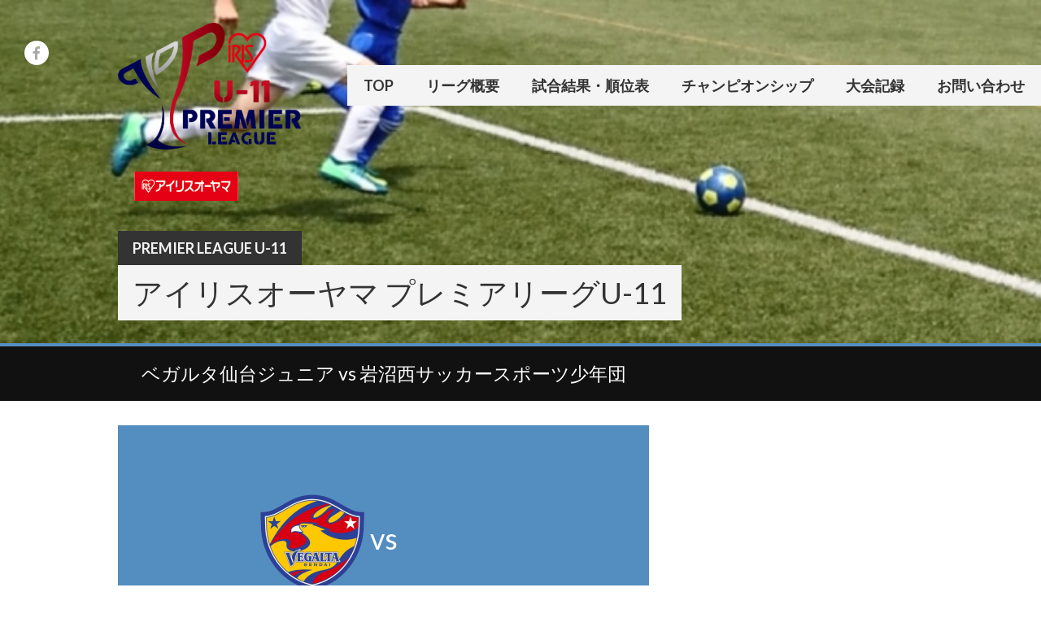

--- FILE ---
content_type: text/html; charset=UTF-8
request_url: https://pl11.jp/archives/event/%E3%83%99%E3%82%AC%E3%83%AB%E3%82%BF%E4%BB%99%E5%8F%B0%E3%82%B8%E3%83%A5%E3%83%8B%E3%82%A2-vs-%E5%B2%A9%E6%B2%BC%E8%A5%BF%E3%82%B5%E3%83%83%E3%82%AB%E3%83%BC%E3%82%B9%E3%83%9D%E3%83%BC%E3%83%84
body_size: 14038
content:
<!DOCTYPE html>
<html lang="ja">
<head>
<meta charset="UTF-8">
<meta name="viewport" content="width=device-width, initial-scale=1">
<link rel="profile" href="http://gmpg.org/xfn/11">
<link rel="pingback" href="https://pl11.jp/xmlrpc.php">
<title>ベガルタ仙台ジュニア vs 岩沼西サッカースポーツ少年団 &#8211; Premier League U-11</title>
<meta name='robots' content='max-image-preview:large' />
	<style>img:is([sizes="auto" i], [sizes^="auto," i]) { contain-intrinsic-size: 3000px 1500px }</style>
	<script type="text/javascript">function rgmkInitGoogleMaps(){window.rgmkGoogleMapsCallback=true;try{jQuery(document).trigger("rgmkGoogleMapsLoad")}catch(err){}}</script><link rel='dns-prefetch' href='//stats.wp.com' />
<link rel='dns-prefetch' href='//fonts.googleapis.com' />
<link rel='dns-prefetch' href='//cdnjs.cloudflare.com' />
<link rel='preconnect' href='//i0.wp.com' />
<link rel='preconnect' href='//c0.wp.com' />
<link rel="alternate" type="application/rss+xml" title="Premier League U-11 &raquo; フィード" href="https://pl11.jp/feed" />
<link rel="alternate" type="application/rss+xml" title="Premier League U-11 &raquo; コメントフィード" href="https://pl11.jp/comments/feed" />
<script type="text/javascript">
/* <![CDATA[ */
window._wpemojiSettings = {"baseUrl":"https:\/\/s.w.org\/images\/core\/emoji\/16.0.1\/72x72\/","ext":".png","svgUrl":"https:\/\/s.w.org\/images\/core\/emoji\/16.0.1\/svg\/","svgExt":".svg","source":{"concatemoji":"https:\/\/pl11.jp\/wp-includes\/js\/wp-emoji-release.min.js?ver=6.8.3"}};
/*! This file is auto-generated */
!function(s,n){var o,i,e;function c(e){try{var t={supportTests:e,timestamp:(new Date).valueOf()};sessionStorage.setItem(o,JSON.stringify(t))}catch(e){}}function p(e,t,n){e.clearRect(0,0,e.canvas.width,e.canvas.height),e.fillText(t,0,0);var t=new Uint32Array(e.getImageData(0,0,e.canvas.width,e.canvas.height).data),a=(e.clearRect(0,0,e.canvas.width,e.canvas.height),e.fillText(n,0,0),new Uint32Array(e.getImageData(0,0,e.canvas.width,e.canvas.height).data));return t.every(function(e,t){return e===a[t]})}function u(e,t){e.clearRect(0,0,e.canvas.width,e.canvas.height),e.fillText(t,0,0);for(var n=e.getImageData(16,16,1,1),a=0;a<n.data.length;a++)if(0!==n.data[a])return!1;return!0}function f(e,t,n,a){switch(t){case"flag":return n(e,"\ud83c\udff3\ufe0f\u200d\u26a7\ufe0f","\ud83c\udff3\ufe0f\u200b\u26a7\ufe0f")?!1:!n(e,"\ud83c\udde8\ud83c\uddf6","\ud83c\udde8\u200b\ud83c\uddf6")&&!n(e,"\ud83c\udff4\udb40\udc67\udb40\udc62\udb40\udc65\udb40\udc6e\udb40\udc67\udb40\udc7f","\ud83c\udff4\u200b\udb40\udc67\u200b\udb40\udc62\u200b\udb40\udc65\u200b\udb40\udc6e\u200b\udb40\udc67\u200b\udb40\udc7f");case"emoji":return!a(e,"\ud83e\udedf")}return!1}function g(e,t,n,a){var r="undefined"!=typeof WorkerGlobalScope&&self instanceof WorkerGlobalScope?new OffscreenCanvas(300,150):s.createElement("canvas"),o=r.getContext("2d",{willReadFrequently:!0}),i=(o.textBaseline="top",o.font="600 32px Arial",{});return e.forEach(function(e){i[e]=t(o,e,n,a)}),i}function t(e){var t=s.createElement("script");t.src=e,t.defer=!0,s.head.appendChild(t)}"undefined"!=typeof Promise&&(o="wpEmojiSettingsSupports",i=["flag","emoji"],n.supports={everything:!0,everythingExceptFlag:!0},e=new Promise(function(e){s.addEventListener("DOMContentLoaded",e,{once:!0})}),new Promise(function(t){var n=function(){try{var e=JSON.parse(sessionStorage.getItem(o));if("object"==typeof e&&"number"==typeof e.timestamp&&(new Date).valueOf()<e.timestamp+604800&&"object"==typeof e.supportTests)return e.supportTests}catch(e){}return null}();if(!n){if("undefined"!=typeof Worker&&"undefined"!=typeof OffscreenCanvas&&"undefined"!=typeof URL&&URL.createObjectURL&&"undefined"!=typeof Blob)try{var e="postMessage("+g.toString()+"("+[JSON.stringify(i),f.toString(),p.toString(),u.toString()].join(",")+"));",a=new Blob([e],{type:"text/javascript"}),r=new Worker(URL.createObjectURL(a),{name:"wpTestEmojiSupports"});return void(r.onmessage=function(e){c(n=e.data),r.terminate(),t(n)})}catch(e){}c(n=g(i,f,p,u))}t(n)}).then(function(e){for(var t in e)n.supports[t]=e[t],n.supports.everything=n.supports.everything&&n.supports[t],"flag"!==t&&(n.supports.everythingExceptFlag=n.supports.everythingExceptFlag&&n.supports[t]);n.supports.everythingExceptFlag=n.supports.everythingExceptFlag&&!n.supports.flag,n.DOMReady=!1,n.readyCallback=function(){n.DOMReady=!0}}).then(function(){return e}).then(function(){var e;n.supports.everything||(n.readyCallback(),(e=n.source||{}).concatemoji?t(e.concatemoji):e.wpemoji&&e.twemoji&&(t(e.twemoji),t(e.wpemoji)))}))}((window,document),window._wpemojiSettings);
/* ]]> */
</script>
<style id='wp-emoji-styles-inline-css' type='text/css'>

	img.wp-smiley, img.emoji {
		display: inline !important;
		border: none !important;
		box-shadow: none !important;
		height: 1em !important;
		width: 1em !important;
		margin: 0 0.07em !important;
		vertical-align: -0.1em !important;
		background: none !important;
		padding: 0 !important;
	}
</style>
<link rel='stylesheet' id='wp-block-library-css' href='https://c0.wp.com/c/6.8.3/wp-includes/css/dist/block-library/style.min.css' type='text/css' media='all' />
<style id='classic-theme-styles-inline-css' type='text/css'>
/*! This file is auto-generated */
.wp-block-button__link{color:#fff;background-color:#32373c;border-radius:9999px;box-shadow:none;text-decoration:none;padding:calc(.667em + 2px) calc(1.333em + 2px);font-size:1.125em}.wp-block-file__button{background:#32373c;color:#fff;text-decoration:none}
</style>
<link rel='stylesheet' id='beginner-blogger-premium-tab-style-css' href='https://pl11.jp/wp-content/plugins/Tab_Block_Premium/tab-block/build/style-index.css?ver=1.8.3' type='text/css' media='all' />
<style id='beginner-blogger-premium-tab-content-style-inline-css' type='text/css'>
.tab-content{display:none}

</style>
<link rel='stylesheet' id='mediaelement-css' href='https://c0.wp.com/c/6.8.3/wp-includes/js/mediaelement/mediaelementplayer-legacy.min.css' type='text/css' media='all' />
<link rel='stylesheet' id='wp-mediaelement-css' href='https://c0.wp.com/c/6.8.3/wp-includes/js/mediaelement/wp-mediaelement.min.css' type='text/css' media='all' />
<style id='jetpack-sharing-buttons-style-inline-css' type='text/css'>
.jetpack-sharing-buttons__services-list{display:flex;flex-direction:row;flex-wrap:wrap;gap:0;list-style-type:none;margin:5px;padding:0}.jetpack-sharing-buttons__services-list.has-small-icon-size{font-size:12px}.jetpack-sharing-buttons__services-list.has-normal-icon-size{font-size:16px}.jetpack-sharing-buttons__services-list.has-large-icon-size{font-size:24px}.jetpack-sharing-buttons__services-list.has-huge-icon-size{font-size:36px}@media print{.jetpack-sharing-buttons__services-list{display:none!important}}.editor-styles-wrapper .wp-block-jetpack-sharing-buttons{gap:0;padding-inline-start:0}ul.jetpack-sharing-buttons__services-list.has-background{padding:1.25em 2.375em}
</style>
<style id='global-styles-inline-css' type='text/css'>
:root{--wp--preset--aspect-ratio--square: 1;--wp--preset--aspect-ratio--4-3: 4/3;--wp--preset--aspect-ratio--3-4: 3/4;--wp--preset--aspect-ratio--3-2: 3/2;--wp--preset--aspect-ratio--2-3: 2/3;--wp--preset--aspect-ratio--16-9: 16/9;--wp--preset--aspect-ratio--9-16: 9/16;--wp--preset--color--black: #000000;--wp--preset--color--cyan-bluish-gray: #abb8c3;--wp--preset--color--white: #ffffff;--wp--preset--color--pale-pink: #f78da7;--wp--preset--color--vivid-red: #cf2e2e;--wp--preset--color--luminous-vivid-orange: #ff6900;--wp--preset--color--luminous-vivid-amber: #fcb900;--wp--preset--color--light-green-cyan: #7bdcb5;--wp--preset--color--vivid-green-cyan: #00d084;--wp--preset--color--pale-cyan-blue: #8ed1fc;--wp--preset--color--vivid-cyan-blue: #0693e3;--wp--preset--color--vivid-purple: #9b51e0;--wp--preset--gradient--vivid-cyan-blue-to-vivid-purple: linear-gradient(135deg,rgba(6,147,227,1) 0%,rgb(155,81,224) 100%);--wp--preset--gradient--light-green-cyan-to-vivid-green-cyan: linear-gradient(135deg,rgb(122,220,180) 0%,rgb(0,208,130) 100%);--wp--preset--gradient--luminous-vivid-amber-to-luminous-vivid-orange: linear-gradient(135deg,rgba(252,185,0,1) 0%,rgba(255,105,0,1) 100%);--wp--preset--gradient--luminous-vivid-orange-to-vivid-red: linear-gradient(135deg,rgba(255,105,0,1) 0%,rgb(207,46,46) 100%);--wp--preset--gradient--very-light-gray-to-cyan-bluish-gray: linear-gradient(135deg,rgb(238,238,238) 0%,rgb(169,184,195) 100%);--wp--preset--gradient--cool-to-warm-spectrum: linear-gradient(135deg,rgb(74,234,220) 0%,rgb(151,120,209) 20%,rgb(207,42,186) 40%,rgb(238,44,130) 60%,rgb(251,105,98) 80%,rgb(254,248,76) 100%);--wp--preset--gradient--blush-light-purple: linear-gradient(135deg,rgb(255,206,236) 0%,rgb(152,150,240) 100%);--wp--preset--gradient--blush-bordeaux: linear-gradient(135deg,rgb(254,205,165) 0%,rgb(254,45,45) 50%,rgb(107,0,62) 100%);--wp--preset--gradient--luminous-dusk: linear-gradient(135deg,rgb(255,203,112) 0%,rgb(199,81,192) 50%,rgb(65,88,208) 100%);--wp--preset--gradient--pale-ocean: linear-gradient(135deg,rgb(255,245,203) 0%,rgb(182,227,212) 50%,rgb(51,167,181) 100%);--wp--preset--gradient--electric-grass: linear-gradient(135deg,rgb(202,248,128) 0%,rgb(113,206,126) 100%);--wp--preset--gradient--midnight: linear-gradient(135deg,rgb(2,3,129) 0%,rgb(40,116,252) 100%);--wp--preset--font-size--small: 13px;--wp--preset--font-size--medium: 20px;--wp--preset--font-size--large: 36px;--wp--preset--font-size--x-large: 42px;--wp--preset--spacing--20: 0.44rem;--wp--preset--spacing--30: 0.67rem;--wp--preset--spacing--40: 1rem;--wp--preset--spacing--50: 1.5rem;--wp--preset--spacing--60: 2.25rem;--wp--preset--spacing--70: 3.38rem;--wp--preset--spacing--80: 5.06rem;--wp--preset--shadow--natural: 6px 6px 9px rgba(0, 0, 0, 0.2);--wp--preset--shadow--deep: 12px 12px 50px rgba(0, 0, 0, 0.4);--wp--preset--shadow--sharp: 6px 6px 0px rgba(0, 0, 0, 0.2);--wp--preset--shadow--outlined: 6px 6px 0px -3px rgba(255, 255, 255, 1), 6px 6px rgba(0, 0, 0, 1);--wp--preset--shadow--crisp: 6px 6px 0px rgba(0, 0, 0, 1);}:where(.is-layout-flex){gap: 0.5em;}:where(.is-layout-grid){gap: 0.5em;}body .is-layout-flex{display: flex;}.is-layout-flex{flex-wrap: wrap;align-items: center;}.is-layout-flex > :is(*, div){margin: 0;}body .is-layout-grid{display: grid;}.is-layout-grid > :is(*, div){margin: 0;}:where(.wp-block-columns.is-layout-flex){gap: 2em;}:where(.wp-block-columns.is-layout-grid){gap: 2em;}:where(.wp-block-post-template.is-layout-flex){gap: 1.25em;}:where(.wp-block-post-template.is-layout-grid){gap: 1.25em;}.has-black-color{color: var(--wp--preset--color--black) !important;}.has-cyan-bluish-gray-color{color: var(--wp--preset--color--cyan-bluish-gray) !important;}.has-white-color{color: var(--wp--preset--color--white) !important;}.has-pale-pink-color{color: var(--wp--preset--color--pale-pink) !important;}.has-vivid-red-color{color: var(--wp--preset--color--vivid-red) !important;}.has-luminous-vivid-orange-color{color: var(--wp--preset--color--luminous-vivid-orange) !important;}.has-luminous-vivid-amber-color{color: var(--wp--preset--color--luminous-vivid-amber) !important;}.has-light-green-cyan-color{color: var(--wp--preset--color--light-green-cyan) !important;}.has-vivid-green-cyan-color{color: var(--wp--preset--color--vivid-green-cyan) !important;}.has-pale-cyan-blue-color{color: var(--wp--preset--color--pale-cyan-blue) !important;}.has-vivid-cyan-blue-color{color: var(--wp--preset--color--vivid-cyan-blue) !important;}.has-vivid-purple-color{color: var(--wp--preset--color--vivid-purple) !important;}.has-black-background-color{background-color: var(--wp--preset--color--black) !important;}.has-cyan-bluish-gray-background-color{background-color: var(--wp--preset--color--cyan-bluish-gray) !important;}.has-white-background-color{background-color: var(--wp--preset--color--white) !important;}.has-pale-pink-background-color{background-color: var(--wp--preset--color--pale-pink) !important;}.has-vivid-red-background-color{background-color: var(--wp--preset--color--vivid-red) !important;}.has-luminous-vivid-orange-background-color{background-color: var(--wp--preset--color--luminous-vivid-orange) !important;}.has-luminous-vivid-amber-background-color{background-color: var(--wp--preset--color--luminous-vivid-amber) !important;}.has-light-green-cyan-background-color{background-color: var(--wp--preset--color--light-green-cyan) !important;}.has-vivid-green-cyan-background-color{background-color: var(--wp--preset--color--vivid-green-cyan) !important;}.has-pale-cyan-blue-background-color{background-color: var(--wp--preset--color--pale-cyan-blue) !important;}.has-vivid-cyan-blue-background-color{background-color: var(--wp--preset--color--vivid-cyan-blue) !important;}.has-vivid-purple-background-color{background-color: var(--wp--preset--color--vivid-purple) !important;}.has-black-border-color{border-color: var(--wp--preset--color--black) !important;}.has-cyan-bluish-gray-border-color{border-color: var(--wp--preset--color--cyan-bluish-gray) !important;}.has-white-border-color{border-color: var(--wp--preset--color--white) !important;}.has-pale-pink-border-color{border-color: var(--wp--preset--color--pale-pink) !important;}.has-vivid-red-border-color{border-color: var(--wp--preset--color--vivid-red) !important;}.has-luminous-vivid-orange-border-color{border-color: var(--wp--preset--color--luminous-vivid-orange) !important;}.has-luminous-vivid-amber-border-color{border-color: var(--wp--preset--color--luminous-vivid-amber) !important;}.has-light-green-cyan-border-color{border-color: var(--wp--preset--color--light-green-cyan) !important;}.has-vivid-green-cyan-border-color{border-color: var(--wp--preset--color--vivid-green-cyan) !important;}.has-pale-cyan-blue-border-color{border-color: var(--wp--preset--color--pale-cyan-blue) !important;}.has-vivid-cyan-blue-border-color{border-color: var(--wp--preset--color--vivid-cyan-blue) !important;}.has-vivid-purple-border-color{border-color: var(--wp--preset--color--vivid-purple) !important;}.has-vivid-cyan-blue-to-vivid-purple-gradient-background{background: var(--wp--preset--gradient--vivid-cyan-blue-to-vivid-purple) !important;}.has-light-green-cyan-to-vivid-green-cyan-gradient-background{background: var(--wp--preset--gradient--light-green-cyan-to-vivid-green-cyan) !important;}.has-luminous-vivid-amber-to-luminous-vivid-orange-gradient-background{background: var(--wp--preset--gradient--luminous-vivid-amber-to-luminous-vivid-orange) !important;}.has-luminous-vivid-orange-to-vivid-red-gradient-background{background: var(--wp--preset--gradient--luminous-vivid-orange-to-vivid-red) !important;}.has-very-light-gray-to-cyan-bluish-gray-gradient-background{background: var(--wp--preset--gradient--very-light-gray-to-cyan-bluish-gray) !important;}.has-cool-to-warm-spectrum-gradient-background{background: var(--wp--preset--gradient--cool-to-warm-spectrum) !important;}.has-blush-light-purple-gradient-background{background: var(--wp--preset--gradient--blush-light-purple) !important;}.has-blush-bordeaux-gradient-background{background: var(--wp--preset--gradient--blush-bordeaux) !important;}.has-luminous-dusk-gradient-background{background: var(--wp--preset--gradient--luminous-dusk) !important;}.has-pale-ocean-gradient-background{background: var(--wp--preset--gradient--pale-ocean) !important;}.has-electric-grass-gradient-background{background: var(--wp--preset--gradient--electric-grass) !important;}.has-midnight-gradient-background{background: var(--wp--preset--gradient--midnight) !important;}.has-small-font-size{font-size: var(--wp--preset--font-size--small) !important;}.has-medium-font-size{font-size: var(--wp--preset--font-size--medium) !important;}.has-large-font-size{font-size: var(--wp--preset--font-size--large) !important;}.has-x-large-font-size{font-size: var(--wp--preset--font-size--x-large) !important;}
:where(.wp-block-post-template.is-layout-flex){gap: 1.25em;}:where(.wp-block-post-template.is-layout-grid){gap: 1.25em;}
:where(.wp-block-columns.is-layout-flex){gap: 2em;}:where(.wp-block-columns.is-layout-grid){gap: 2em;}
:root :where(.wp-block-pullquote){font-size: 1.5em;line-height: 1.6;}
</style>
<link rel='stylesheet' id='beginner-blogger-tab-block-aditional-style-css' href='https://pl11.jp/wp-content/plugins/Tab_Block_Premium/css/custom.css?ver=1768832990' type='text/css' media='all' />
<link rel='stylesheet' id='beginner-blogger-tab-block-custom-picker-style-css' href='https://pl11.jp/wp-content/plugins/Tab_Block_Premium/css/custom-picker.css?ver=1768822580' type='text/css' media='all' />
<link rel='stylesheet' id='dashicons-css' href='https://c0.wp.com/c/6.8.3/wp-includes/css/dashicons.min.css' type='text/css' media='all' />
<link rel='stylesheet' id='sportspress-general-css' href='//pl11.jp/wp-content/plugins/sportspress-pro/includes/sportspress/assets/css/sportspress.css?ver=2.7.26' type='text/css' media='all' />
<link rel='stylesheet' id='sportspress-icons-css' href='//pl11.jp/wp-content/plugins/sportspress-pro/includes/sportspress/assets/css/icons.css?ver=2.7.26' type='text/css' media='all' />
<link rel='stylesheet' id='sportspress-results-matrix-css' href='//pl11.jp/wp-content/plugins/sportspress-pro/includes/sportspress-results-matrix/css/sportspress-results-matrix.css?ver=2.6.9' type='text/css' media='all' />
<link rel='stylesheet' id='sportspress-scoreboard-css' href='//pl11.jp/wp-content/plugins/sportspress-pro/includes/sportspress-scoreboard/css/sportspress-scoreboard.css?ver=2.6.11' type='text/css' media='all' />
<link rel='stylesheet' id='sportspress-scoreboard-ltr-css' href='//pl11.jp/wp-content/plugins/sportspress-pro/includes/sportspress-scoreboard/css/sportspress-scoreboard-ltr.css?ver=2.6.11' type='text/css' media='all' />
<link rel='stylesheet' id='sportspress-sponsors-css' href='//pl11.jp/wp-content/plugins/sportspress-pro/includes/sportspress-sponsors/css/sportspress-sponsors.css?ver=2.6.15' type='text/css' media='all' />
<link rel='stylesheet' id='sportspress-tournaments-css' href='//pl11.jp/wp-content/plugins/sportspress-pro/includes/sportspress-tournaments/css/sportspress-tournaments.css?ver=2.6.21' type='text/css' media='all' />
<link rel='stylesheet' id='sportspress-tournaments-ltr-css' href='//pl11.jp/wp-content/plugins/sportspress-pro/includes/sportspress-tournaments/css/sportspress-tournaments-ltr.css?ver=2.6.21' type='text/css' media='all' />
<link rel='stylesheet' id='jquery-bracket-css' href='//pl11.jp/wp-content/plugins/sportspress-pro/includes/sportspress-tournaments/css/jquery.bracket.min.css?ver=0.11.0' type='text/css' media='all' />
<link rel='stylesheet' id='sportspress-twitter-css' href='//pl11.jp/wp-content/plugins/sportspress-pro/includes/sportspress-twitter/css/sportspress-twitter.css?ver=2.1.2' type='text/css' media='all' />
<link rel='stylesheet' id='sportspress-user-scores-css' href='//pl11.jp/wp-content/plugins/sportspress-pro/includes/sportspress-user-scores/css/sportspress-user-scores.css?ver=2.3' type='text/css' media='all' />
<link rel='stylesheet' id='mega-slider-style-css' href='https://pl11.jp/wp-content/themes/premier/plugins/mega-slider/assets/css/mega-slider.css?ver=1.0.1' type='text/css' media='all' />
<link rel='stylesheet' id='news-widget-style-css' href='https://pl11.jp/wp-content/themes/premier/plugins/news-widget/assets/css/news-widget.css?ver=1.0.1' type='text/css' media='all' />
<link rel='stylesheet' id='social-sidebar-icons-css' href='https://pl11.jp/wp-content/themes/premier/plugins/social-sidebar/assets/css/social-sidebar-icons.css?ver=1.0' type='text/css' media='all' />
<link rel='stylesheet' id='social-sidebar-css' href='https://pl11.jp/wp-content/themes/premier/plugins/social-sidebar/assets/css/social-sidebar.css?ver=1.0' type='text/css' media='all' />
<link rel='stylesheet' id='social-sidebar-classic-css' href='https://pl11.jp/wp-content/themes/premier/plugins/social-sidebar/assets/css/skins/classic.css?ver=1.0' type='text/css' media='all' />
<link rel='stylesheet' id='rookie-lato-css' href='//fonts.googleapis.com/css?family=Lato%3A400%2C700%2C400italic%2C700italic&#038;subset=latin-ext&#038;ver=6.8.3' type='text/css' media='all' />
<link rel='stylesheet' id='rookie-framework-style-css' href='https://pl11.jp/wp-content/themes/premier/framework.css?ver=6.8.3' type='text/css' media='all' />
<link rel='stylesheet' id='rookie-style-css' href='https://pl11.jp/wp-content/themes/premier/style.css?ver=6.8.3' type='text/css' media='all' />
<link rel='stylesheet' id='premier-droid-sans-css' href='//fonts.googleapis.com/css?family=Droid+Sans%3A400%2C400italic%2C700%2C700italic&#038;ver=6.8.3' type='text/css' media='all' />
<link rel='stylesheet' id='b-b-c-tab--premium-fontawesome-css' href='https://cdnjs.cloudflare.com/ajax/libs/font-awesome/5.15.4/css/all.css' type='text/css' media='all' integrity="sha512-4wfcoXlib1Aq0mUtsLLM74SZtmB73VHTafZAvxIp/Wk9u1PpIsrfmTvK0+yKetghCL8SHlZbMyEcV8Z21v42UQ==" crossorigin="anonymous"/>
<link rel='stylesheet' id='sharedaddy-css' href='https://c0.wp.com/p/jetpack/15.0/modules/sharedaddy/sharing.css' type='text/css' media='all' />
<link rel='stylesheet' id='social-logos-css' href='https://c0.wp.com/p/jetpack/15.0/_inc/social-logos/social-logos.min.css' type='text/css' media='all' />
<style type="text/css"></style>		<style type="text/css"> /* Premier Custom Layout */
		@media screen and (min-width: 1025px) {
			.site-branding, .site-content, .footer-area {
				width: 1020px; }
		}
		</style>
				<style type="text/css"> /* Frontend CSS */
		.sp-post-content {
			background: #ffffff; }
		pre,
		code,
		kbd,
		tt,
		var,
		table,
		.main-navigation a,
		.site-description,
		.widget_calendar caption,
		.widget_recent_entries,
		.sp-template-gallery .gallery-caption,
		.mega-slider__row,
		.woocommerce .woocommerce-breadcrumb,
		.woocommerce-page .woocommerce-breadcrumb,
		.mega-slider__row {
			background: #f4f4f4; }
		.site-title a,
		.site-title a:hover {
			color: #f4f4f4; }
		table {
			color: #939393; }
		table a,
		table a:hover,
		.main-navigation a,
		.site-description,
		.widget_calendar caption,
		.widget_calendar #prev a:before,
		.widget_calendar #next a:before,
		.widget_archive li:first-child a,
		.sp-table-caption,
		.sp-template-event-calendar #prev a:before,
		.sp-template-event-calendar #next a:before,
		.sp-template-event-statistics .sp-statistic-value,
		.sp-highlight,
		.sp-template-gallery .gallery-caption,
		.mega-slider__row {
			color: #333333; }
		.site-title {
			background: #333333; }
		.sp-highlight,
		.sp-template-event-blocks tbody tr:nth-child(even) td,
		.mega-slider__row:hover {
			background: #ffffff; }
		.sp-template-tournament-bracket .sp-event {
			border-color: #ffffff !important; }
		.sp-template-tournament-bracket .sp-team .sp-team-name:before,
		.sp-tournament-bracket .sp-team-flip .sp-team-name:before {
			border-left-color: #ffffff;
			border-right-color: #ffffff; }
		.widget_archive li:first-child a {
			color: #548dbf; }
		.site-widgets,
		.comment-reply-title,
		.site-info,
		blockquote:before,
		.widget_calendar table,
		.widget_tag_cloud,
		.single-sp_team .entry-header:after,
		.single-sp_player .entry-header .entry-title strong,
		.sp-template-event-calendar table,
		.sp-heading,
		.sp-table-caption,
		.sp-template-event-logos:after,
		.sp-template-gallery .gallery-item strong,
		.sp-template-tournament-bracket .sp-result,
		.sp-template-event-statistics .sp-statistic-bar-fill,
		.mega-slider__row--active,
		.mega-slider__row--active:hover {
			background: #548dbf; }
		.site-header,
		.entry-title,
		.widget_archive li:first-child a {
			border-color: #548dbf; }
		.widget_calendar #today,
		.sp-template-event-calendar #today,
		.widget_archive,
		.widget_categories,
		.widget_sp_countdown,
		.sp-event-logos .sp-team-result {
			color: #548dbf; }
		.sp-template-tournament-bracket .sp-event-title:hover .sp-result {
			background: #366fa1; }
		.main-navigation .current-menu-item > a,
		.main-navigation .current-menu-parent > a,
		.main-navigation .current-menu-ancestor > a,
		.main-navigation .current_page_item > a,
		.main-navigation .current_page_parent > a,
		.main-navigation .current_page_ancestor > a,
		.main-navigation .nav-menu > li:hover a,
		.comment-reply-title,
		.site-info,
		.widget_calendar tbody td a,
		.widget_tag_cloud,
		.widget_tag_cloud a,
		.widget_recent_entries,
		.widget_recent_entries a,
		.sp-template-event-calendar tbody td a,
		.sp-heading,
		.sp-heading:hover,
		.sp-heading a,
		.sp-heading a:hover,
		.sp-table-caption,
		.sp-template-gallery .gallery-item strong,
		.sp-template-tournament-bracket .sp-result,
		.mega-slider__row--active {
			color: #333333; }
		.widget_calendar table,
		.sp-template-event-calendar table {
			color: #333333;
			color: rgba(51, 51, 51, 0.5); }
		.widget_archive,
		.widget_categories,
		.widget_sp_countdown,
		.sp-event-logos .sp-team-result,
		.sp-template-details dl {
			background: #333333; }
		a {
			color: #c51d27; }
		a:hover {
			color: #a70009; }
		button,
		input[type="button"],
		input[type="reset"],
		input[type="submit"],
		.nav-links .meta-nav,
		.main-navigation .current-menu-item > a,
		.main-navigation .current-menu-parent > a,
		.main-navigation .current-menu-ancestor > a,
		.main-navigation .current_page_item > a,
		.main-navigation .current_page_parent > a,
		.main-navigation .current_page_ancestor > a,
		.main-navigation .nav-menu > li:hover a {
			background: #c51d27; }
		button:hover,
		input[type="button"]:hover,
		input[type="reset"]:hover,
		input[type="submit"]:hover,
		button:focus,
		input[type="button"]:focus,
		input[type="reset"]:focus,
		input[type="submit"]:focus,
		button:active,
		input[type="button"]:active,
		input[type="reset"]:active,
		input[type="submit"]:active,
		.nav-links .meta-nav:hover,
		.main-navigation .nav-menu > li > ul a:hover {
			background: #a70009; }
		.entry-category-links {
			border-color: #c51d27; }
		.sp-tab-menu-item-active a {
			border-bottom-color: #c51d27; }

		
		</style>
		<script type="text/javascript" src="https://c0.wp.com/c/6.8.3/wp-includes/js/jquery/jquery.min.js" id="jquery-core-js"></script>
<script type="text/javascript" src="https://c0.wp.com/c/6.8.3/wp-includes/js/jquery/jquery-migrate.min.js" id="jquery-migrate-js"></script>
<script type="text/javascript" src="https://pl11.jp/wp-content/plugins/sportspress-pro/includes/sportspress-facebook/js/sportspress-facebook-sdk.js?ver=2.11" id="sportspress-facebook-sdk-js"></script>
<script type="text/javascript" src="https://pl11.jp/wp-content/plugins/sportspress-pro/includes/sportspress-tournaments/js/jquery.bracket.min.js?ver=0.11.0" id="jquery-bracket-js"></script>
<link rel="https://api.w.org/" href="https://pl11.jp/wp-json/" /><link rel="alternate" title="JSON" type="application/json" href="https://pl11.jp/wp-json/wp/v2/events/29970" /><link rel="EditURI" type="application/rsd+xml" title="RSD" href="https://pl11.jp/xmlrpc.php?rsd" />
<meta name="generator" content="WordPress 6.8.3" />
<meta name="generator" content="SportsPress 2.7.26" />
<meta name="generator" content="SportsPress Pro 2.7.27" />
<link rel="canonical" href="https://pl11.jp/archives/event/%e3%83%99%e3%82%ac%e3%83%ab%e3%82%bf%e4%bb%99%e5%8f%b0%e3%82%b8%e3%83%a5%e3%83%8b%e3%82%a2-vs-%e5%b2%a9%e6%b2%bc%e8%a5%bf%e3%82%b5%e3%83%83%e3%82%ab%e3%83%bc%e3%82%b9%e3%83%9d%e3%83%bc%e3%83%84" />
<link rel='shortlink' href='https://pl11.jp/?p=29970' />
<link rel="alternate" title="oEmbed (JSON)" type="application/json+oembed" href="https://pl11.jp/wp-json/oembed/1.0/embed?url=https%3A%2F%2Fpl11.jp%2Farchives%2Fevent%2F%25e3%2583%2599%25e3%2582%25ac%25e3%2583%25ab%25e3%2582%25bf%25e4%25bb%2599%25e5%258f%25b0%25e3%2582%25b8%25e3%2583%25a5%25e3%2583%258b%25e3%2582%25a2-vs-%25e5%25b2%25a9%25e6%25b2%25bc%25e8%25a5%25bf%25e3%2582%25b5%25e3%2583%2583%25e3%2582%25ab%25e3%2583%25bc%25e3%2582%25b9%25e3%2583%259d%25e3%2583%25bc%25e3%2583%2584" />
<link rel="alternate" title="oEmbed (XML)" type="text/xml+oembed" href="https://pl11.jp/wp-json/oembed/1.0/embed?url=https%3A%2F%2Fpl11.jp%2Farchives%2Fevent%2F%25e3%2583%2599%25e3%2582%25ac%25e3%2583%25ab%25e3%2582%25bf%25e4%25bb%2599%25e5%258f%25b0%25e3%2582%25b8%25e3%2583%25a5%25e3%2583%258b%25e3%2582%25a2-vs-%25e5%25b2%25a9%25e6%25b2%25bc%25e8%25a5%25bf%25e3%2582%25b5%25e3%2583%2583%25e3%2582%25ab%25e3%2583%25bc%25e3%2582%25b9%25e3%2583%259d%25e3%2583%25bc%25e3%2583%2584&#038;format=xml" />
	<style>img#wpstats{display:none}</style>
		<style type="text/css" id="custom-background-css">
body.custom-background { background-color: #ffffff; }
</style>
	
<!-- Jetpack Open Graph Tags -->
<meta property="og:type" content="article" />
<meta property="og:title" content="ベガルタ仙台ジュニア vs 岩沼西サッカースポーツ少年団" />
<meta property="og:url" content="https://pl11.jp/archives/event/%e3%83%99%e3%82%ac%e3%83%ab%e3%82%bf%e4%bb%99%e5%8f%b0%e3%82%b8%e3%83%a5%e3%83%8b%e3%82%a2-vs-%e5%b2%a9%e6%b2%bc%e8%a5%bf%e3%82%b5%e3%83%83%e3%82%ab%e3%83%bc%e3%82%b9%e3%83%9d%e3%83%bc%e3%83%84" />
<meta property="og:description" content="詳しくは投稿をご覧ください。" />
<meta property="article:published_time" content="2021-01-15T21:40:40+00:00" />
<meta property="article:modified_time" content="2021-01-19T21:42:47+00:00" />
<meta property="og:site_name" content="Premier League U-11" />
<meta property="og:image" content="https://i0.wp.com/pl11.jp/wp-content/uploads/2020/06/cropped-plu11logo600.png?fit=512%2C512&#038;ssl=1" />
<meta property="og:image:width" content="512" />
<meta property="og:image:height" content="512" />
<meta property="og:image:alt" content="" />
<meta property="og:locale" content="ja_JP" />
<meta name="twitter:text:title" content="ベガルタ仙台ジュニア vs 岩沼西サッカースポーツ少年団" />
<meta name="twitter:image" content="https://i0.wp.com/pl11.jp/wp-content/uploads/2020/06/cropped-plu11logo600.png?fit=240%2C240&amp;ssl=1" />
<meta name="twitter:card" content="summary" />
<meta name="twitter:description" content="詳しくは投稿をご覧ください。" />

<!-- End Jetpack Open Graph Tags -->
<link rel="icon" href="https://i0.wp.com/pl11.jp/wp-content/uploads/2020/06/cropped-plu11logo600.png?fit=32%2C32&#038;ssl=1" sizes="32x32" />
<link rel="icon" href="https://i0.wp.com/pl11.jp/wp-content/uploads/2020/06/cropped-plu11logo600.png?fit=192%2C192&#038;ssl=1" sizes="192x192" />
<link rel="apple-touch-icon" href="https://i0.wp.com/pl11.jp/wp-content/uploads/2020/06/cropped-plu11logo600.png?fit=180%2C180&#038;ssl=1" />
<meta name="msapplication-TileImage" content="https://i0.wp.com/pl11.jp/wp-content/uploads/2020/06/cropped-plu11logo600.png?fit=270%2C270&#038;ssl=1" />
</head>

<body class="wp-singular sp_event-template-default single single-sp_event postid-29970 custom-background wp-theme-premier sportspress sportspress-page sp-has-results sp-performance-sections--1">
<div class="sp-header"></div>
<div id="page" class="hfeed site">
  <a class="skip-link screen-reader-text" href="#content">Skip to content</a>

  <header id="masthead" class="site-header" role="banner">
    <div class="header-wrapper">
      		<div class="header-area header-area-custom header-area-has-logo header-area-has-text" style="background-image: url(https://pl11.jp/wp-content/uploads/2020/07/cropped-DSC_0238-scaled-2.jpg);">
					<div class="header-inner">
				<div class="site-menu">
		<nav id="site-navigation" class="main-navigation" role="navigation">
			<button class="menu-toggle" aria-controls="menu" aria-expanded="false"><span class="dashicons dashicons-menu"></span></button>
			<div class="menu-%e3%82%b0%e3%83%ad%e3%83%bc%e3%83%90%e3%83%ab%e3%83%a1%e3%83%8b%e3%83%a5%e3%83%bc-container"><ul id="menu-%e3%82%b0%e3%83%ad%e3%83%bc%e3%83%90%e3%83%ab%e3%83%a1%e3%83%8b%e3%83%a5%e3%83%bc" class="menu"><li id="menu-item-25752" class="menu-item menu-item-type-custom menu-item-object-custom menu-item-home menu-item-25752"><a href="https://pl11.jp">TOP</a></li>
<li id="menu-item-25781" class="menu-item menu-item-type-post_type menu-item-object-page menu-item-25781"><a href="https://pl11.jp/about">リーグ概要</a></li>
<li id="menu-item-52894" class="menu-item menu-item-type-post_type menu-item-object-page menu-item-52894"><a href="https://pl11.jp/2025-2026">試合結果・順位表</a></li>
<li id="menu-item-46999" class="menu-item menu-item-type-custom menu-item-object-custom menu-item-46999"><a href="https://pl11.jp/cs/">チャンピオンシップ</a></li>
<li id="menu-item-25851" class="menu-item menu-item-type-post_type menu-item-object-page menu-item-25851"><a href="https://pl11.jp/record">大会記録</a></li>
<li id="menu-item-27589" class="menu-item menu-item-type-post_type menu-item-object-page menu-item-27589"><a href="https://pl11.jp/contact">お問い合わせ</a></li>
</ul></div>					</nav><!-- #site-navigation -->
	</div><!-- .site-menu -->
		<div class="site-branding">
		<div class="site-identity">
						<a class="site-logo" href="https://pl11.jp/" rel="home"><img src="https://pl11.jp/wp-content/uploads/2020/06/アイリスオーヤマ.png" alt="Premier League U-11"></a>
									<hgroup class="site-hgroup" style="color: #ffffff">
				<h1 class="site-title"><a href="https://pl11.jp/" rel="home">Premier League U-11</a></h1>
				<h2 class="site-description">アイリスオーヤマ プレミアリーグU-11</h2>
			</hgroup>
					</div>
	</div><!-- .site-branding -->
			</div><!-- .header-inner -->
			</div><!-- .header-area -->
	    </div><!-- .header-wrapper -->
  </header><!-- #masthead -->

  <div id="content" class="site-content">
    <div class="content-wrapper">
      
	<div id="primary" class="content-area content-area-right-sidebar">
		<main id="main" class="site-main" role="main">

			
			
        
<article id="post-29970" class="post-29970 sp_event type-sp_event status-publish hentry sp_league-miyagi_1st sp_season-2020-2021 sp_venue-onagawa02">
	<header class="entry-header">
				
		<h1 class="entry-title">ベガルタ仙台ジュニア vs 岩沼西サッカースポーツ少年団</h1>	</header><!-- .entry-header -->

	<div class="entry-content">
		<div class="sp-section-content sp-section-content-logos"><div class="sp-template sp-template-event-logos sp-template-event-logos-inline"><div class="sp-event-logos sp-event-logos-2"><span class="sp-team-logo"><a href="https://pl11.jp/archives/team/%e3%83%99%e3%82%ac%e3%83%ab%e3%82%bf%e4%bb%99%e5%8f%b0%e3%82%b8%e3%83%a5%e3%83%8b%e3%82%a2"><img decoding="async" width="128" height="128" src="https://i0.wp.com/pl11.jp/wp-content/uploads/2020/09/%E3%83%99%E3%82%AC%E3%83%AB%E3%82%BF%E4%BB%99%E5%8F%B0%E3%82%B8%E3%83%A5%E3%83%8B%E3%82%A2.png?fit=128%2C128&amp;ssl=1" class="attachment-sportspress-fit-icon size-sportspress-fit-icon wp-post-image" alt="" data-attachment-id="27608" data-permalink="https://pl11.jp/archives/team/%e3%83%99%e3%82%ac%e3%83%ab%e3%82%bf%e4%bb%99%e5%8f%b0%e3%82%b8%e3%83%a5%e3%83%8b%e3%82%a2/%e3%83%99%e3%82%ac%e3%83%ab%e3%82%bf%e4%bb%99%e5%8f%b0%e3%82%b8%e3%83%a5%e3%83%8b%e3%82%a2-2" data-orig-file="https://i0.wp.com/pl11.jp/wp-content/uploads/2020/09/%E3%83%99%E3%82%AC%E3%83%AB%E3%82%BF%E4%BB%99%E5%8F%B0%E3%82%B8%E3%83%A5%E3%83%8B%E3%82%A2.png?fit=520%2C520&amp;ssl=1" data-orig-size="520,520" data-comments-opened="0" data-image-meta="{&quot;aperture&quot;:&quot;0&quot;,&quot;credit&quot;:&quot;&quot;,&quot;camera&quot;:&quot;&quot;,&quot;caption&quot;:&quot;&quot;,&quot;created_timestamp&quot;:&quot;0&quot;,&quot;copyright&quot;:&quot;&quot;,&quot;focal_length&quot;:&quot;0&quot;,&quot;iso&quot;:&quot;0&quot;,&quot;shutter_speed&quot;:&quot;0&quot;,&quot;title&quot;:&quot;&quot;,&quot;orientation&quot;:&quot;0&quot;}" data-image-title="ベガルタ仙台ジュニア" data-image-description="" data-image-caption="&lt;p&gt;ベガルタ仙台ジュニア&lt;br /&gt;（宮城県）&lt;/p&gt;
" data-medium-file="https://i0.wp.com/pl11.jp/wp-content/uploads/2020/09/%E3%83%99%E3%82%AC%E3%83%AB%E3%82%BF%E4%BB%99%E5%8F%B0%E3%82%B8%E3%83%A5%E3%83%8B%E3%82%A2.png?fit=520%2C520&amp;ssl=1" data-large-file="https://i0.wp.com/pl11.jp/wp-content/uploads/2020/09/%E3%83%99%E3%82%AC%E3%83%AB%E3%82%BF%E4%BB%99%E5%8F%B0%E3%82%B8%E3%83%A5%E3%83%8B%E3%82%A2.png?fit=520%2C520&amp;ssl=1" /></a></span> vs <span class="sp-team-logo"><a href="https://pl11.jp/archives/team/%e5%b2%a9%e6%b2%bc%e8%a5%bf%e3%82%b5%e3%83%83%e3%82%ab%e3%83%bc%e3%82%b9%e3%83%9d%e3%83%bc%e3%83%84%e5%b0%91%e5%b9%b4%e5%9b%a3"><img decoding="async" width="128" height="128" src="https://i0.wp.com/pl11.jp/wp-content/uploads/2020/09/%E5%B2%A9%E6%B2%BC%E8%A5%BFSSS.png?fit=128%2C128&amp;ssl=1" class="attachment-sportspress-fit-icon size-sportspress-fit-icon wp-post-image" alt="" data-attachment-id="35730" data-permalink="https://pl11.jp/archives/team/%e5%b2%a9%e6%b2%bc%e8%a5%bf%e3%82%b5%e3%83%83%e3%82%ab%e3%83%bc%e3%82%b9%e3%83%9d%e3%83%bc%e3%83%84%e5%b0%91%e5%b9%b4%e5%9b%a3/%e5%b2%a9%e6%b2%bc%e8%a5%bfsss" data-orig-file="https://i0.wp.com/pl11.jp/wp-content/uploads/2020/09/%E5%B2%A9%E6%B2%BC%E8%A5%BFSSS.png?fit=520%2C520&amp;ssl=1" data-orig-size="520,520" data-comments-opened="0" data-image-meta="{&quot;aperture&quot;:&quot;0&quot;,&quot;credit&quot;:&quot;&quot;,&quot;camera&quot;:&quot;&quot;,&quot;caption&quot;:&quot;&quot;,&quot;created_timestamp&quot;:&quot;0&quot;,&quot;copyright&quot;:&quot;&quot;,&quot;focal_length&quot;:&quot;0&quot;,&quot;iso&quot;:&quot;0&quot;,&quot;shutter_speed&quot;:&quot;0&quot;,&quot;title&quot;:&quot;&quot;,&quot;orientation&quot;:&quot;0&quot;}" data-image-title="岩沼西SSS" data-image-description="" data-image-caption="&lt;p&gt;岩沼西SSS&lt;br /&gt;（宮城県）&lt;/p&gt;
" data-medium-file="https://i0.wp.com/pl11.jp/wp-content/uploads/2020/09/%E5%B2%A9%E6%B2%BC%E8%A5%BFSSS.png?fit=520%2C520&amp;ssl=1" data-large-file="https://i0.wp.com/pl11.jp/wp-content/uploads/2020/09/%E5%B2%A9%E6%B2%BC%E8%A5%BFSSS.png?fit=520%2C520&amp;ssl=1" /></a></span></div></div></div><div class="sp-section-content sp-section-content-excerpt"></div><div class="sp-section-content sp-section-content-content"></div><div class="sp-section-content sp-section-content-video"></div><div class="sp-section-content sp-section-content-details"><div class="sp-template sp-template-event-details">
	<h4 class="sp-table-caption">詳細</h4>
	<div class="sp-table-wrapper">
		<table class="sp-event-details sp-data-table
					 sp-scrollable-table">
			<thead>
				<tr>
											<th>日付</th>
												<th>時刻</th>
												<th>大会</th>
												<th>シーズン</th>
										</tr>
			</thead>
			<tbody>
				<tr class="odd">
											<td>2021年1月16日</td>
												<td>6:40 AM</td>
												<td>PL宮城U-11・1部</td>
												<td>2020-2021</td>
										</tr>
			</tbody>
		</table>
	</div>
</div>
</div><div class="sp-section-content sp-section-content-venue">	<div class="sp-template sp-template-event-venue">
		<h4 class="sp-table-caption">グラウンド</h4>
		<table class="sp-data-table sp-event-venue">
			<thead>
				<tr>
					<th>女川町総合運動公園 第二多目的運動場</th>
				</tr>
			</thead>
					</table>
	</div>
	</div><div class="sp-section-content sp-section-content-results"><div class="sp-template sp-template-event-results">
	<h4 class="sp-table-caption">結果</h4><div class="sp-table-wrapper"><table class="sp-event-results sp-data-table sp-scrollable-table"><thead><th class="data-name">チーム</th><th class="data-firsthalf">1st</th><th class="data-secondhalf">2nd</th><th class="data-thirdperiod">3rd</th><th class="data-goals">計</th></tr></thead><tbody><tr class="odd"><td class="data-name"><a href="https://pl11.jp/archives/team/%e3%83%99%e3%82%ac%e3%83%ab%e3%82%bf%e4%bb%99%e5%8f%b0%e3%82%b8%e3%83%a5%e3%83%8b%e3%82%a2">ベガルタ仙台ジュニア</a></td><td class="data-firsthalf">7</td><td class="data-secondhalf">0</td><td class="data-thirdperiod">0</td><td class="data-goals">7</td></tr><tr class="even"><td class="data-name"><a href="https://pl11.jp/archives/team/%e5%b2%a9%e6%b2%bc%e8%a5%bf%e3%82%b5%e3%83%83%e3%82%ab%e3%83%bc%e3%82%b9%e3%83%9d%e3%83%bc%e3%83%84%e5%b0%91%e5%b9%b4%e5%9b%a3">岩沼西SSS</a></td><td class="data-firsthalf">0</td><td class="data-secondhalf">0</td><td class="data-thirdperiod">0</td><td class="data-goals">0</td></tr></tbody></table></div></div>
</div><div class="sp-section-content sp-section-content-performance">		<div class="sp-event-performance-tables sp-event-performance-teams">
			<div class="sp-template sp-template-event-performance sp-template-event-performance-values																							   ">
			<h4 class="sp-table-caption">ベガルタ仙台ジュニア</h4>
		<div class="sp-table-wrapper">
		<table class="sp-event-performance sp-data-table
					
						 sp-scrollable-table
						 sp-responsive-table performance_696e3fde8e297">
			<thead>
				<tr>
																								<th class="data-position">位置</th>
													<th class="data-goals">得点</th>
													<th class="data-assists">アシスト</th>
													<th class="data-yellowcards">警告</th>
													<th class="data-redcards">退場</th>
													<th class="data-mom">MOM</th>
															</tr>
			</thead>
										<tbody>
											<tr class="sp-total-row odd">
							<td class="data-position" data-label="&nbsp;">&nbsp;</td><td class="data-goals" data-label="得点">0</td><td class="data-assists" data-label="アシスト">0</td><td class="data-yellowcards" data-label="警告">0</td><td class="data-redcards" data-label="退場">0</td><td class="data-mom" data-label="MOM">0</td>						</tr>
									</tbody>
					</table>
			</div>
	</div>
<div class="sp-template sp-template-event-performance sp-template-event-performance-values																							   ">
			<h4 class="sp-table-caption">岩沼西SSS</h4>
		<div class="sp-table-wrapper">
		<table class="sp-event-performance sp-data-table
					
						 sp-scrollable-table
						 sp-responsive-table performance_696e3fde8e372">
			<thead>
				<tr>
																								<th class="data-position">位置</th>
													<th class="data-goals">得点</th>
													<th class="data-assists">アシスト</th>
													<th class="data-yellowcards">警告</th>
													<th class="data-redcards">退場</th>
													<th class="data-mom">MOM</th>
															</tr>
			</thead>
										<tbody>
											<tr class="sp-total-row odd">
							<td class="data-position" data-label="&nbsp;">&nbsp;</td><td class="data-goals" data-label="得点">0</td><td class="data-assists" data-label="アシスト">0</td><td class="data-yellowcards" data-label="警告">0</td><td class="data-redcards" data-label="退場">0</td><td class="data-mom" data-label="MOM">0</td>						</tr>
									</tbody>
					</table>
			</div>
	</div>		</div><!-- .sp-event-performance-tables -->
		</div><div class="sp-tab-group"></div><div class="sharedaddy sd-sharing-enabled"><div class="robots-nocontent sd-block sd-social sd-social-icon sd-sharing"><h3 class="sd-title">共有:</h3><div class="sd-content"><ul><li class="share-facebook"><a rel="nofollow noopener noreferrer"
				data-shared="sharing-facebook-29970"
				class="share-facebook sd-button share-icon no-text"
				href="https://pl11.jp/archives/event/%e3%83%99%e3%82%ac%e3%83%ab%e3%82%bf%e4%bb%99%e5%8f%b0%e3%82%b8%e3%83%a5%e3%83%8b%e3%82%a2-vs-%e5%b2%a9%e6%b2%bc%e8%a5%bf%e3%82%b5%e3%83%83%e3%82%ab%e3%83%bc%e3%82%b9%e3%83%9d%e3%83%bc%e3%83%84?share=facebook"
				target="_blank"
				aria-labelledby="sharing-facebook-29970"
				>
				<span id="sharing-facebook-29970" hidden>Facebook で共有するにはクリックしてください (新しいウィンドウで開きます)</span>
				<span>Facebook</span>
			</a></li><li class="share-x"><a rel="nofollow noopener noreferrer"
				data-shared="sharing-x-29970"
				class="share-x sd-button share-icon no-text"
				href="https://pl11.jp/archives/event/%e3%83%99%e3%82%ac%e3%83%ab%e3%82%bf%e4%bb%99%e5%8f%b0%e3%82%b8%e3%83%a5%e3%83%8b%e3%82%a2-vs-%e5%b2%a9%e6%b2%bc%e8%a5%bf%e3%82%b5%e3%83%83%e3%82%ab%e3%83%bc%e3%82%b9%e3%83%9d%e3%83%bc%e3%83%84?share=x"
				target="_blank"
				aria-labelledby="sharing-x-29970"
				>
				<span id="sharing-x-29970" hidden>クリックして X で共有 (新しいウィンドウで開きます)</span>
				<span>X</span>
			</a></li><li class="share-end"></li></ul></div></div></div>			</div><!-- .entry-content -->
</article><!-- #post-## -->

			
		</main><!-- #main -->
	</div><!-- #primary -->

<div id="secondary" class="widget-area widget-area-right" role="complementary">
    <aside id="block-3" class="widget widget_block"><iframe loading="lazy" width="560" height="315" src="https://www.youtube.com/embed/Sg5iwG3nB3w?si=UpBpT8xIxNPiA8ju" title="YouTube video player" frameborder="0" allow="accelerometer; autoplay; clipboard-write; encrypted-media; gyroscope; picture-in-picture; web-share" referrerpolicy="strict-origin-when-cross-origin" allowfullscreen></iframe></aside><div class="sp-widget-align-none"><aside id="sportspress-sponsors-3" class="widget widget_sportspress widget_sponsors widget_sp_sponsors"><div class="sp-sponsors">
					<a class="sponsor sp-sponsor" href="https://bit.ly/4dQiUlH" data-nonce="1e8403af21" data-ajaxurl="https://pl11.jp/wp-admin/admin-ajax.php" data-post="25875">
		<img width="300" height="84" src="https://i0.wp.com/pl11.jp/wp-content/uploads/2020/06/%E3%82%A2%E3%82%A4%E3%83%AA%E3%82%B9%E3%82%AA%E3%83%BC%E3%83%A4%E3%83%9E-1.png?fit=300%2C84&amp;ssl=1" class="sp-sponsor-logo wp-post-image" alt="アイリスオーヤマ株式会社" title="アイリスオーヤマ" decoding="async" loading="lazy" data-attachment-id="50418" data-permalink="https://pl11.jp/archives/sponsor/%e3%82%a2%e3%82%a4%e3%83%aa%e3%82%b9%e3%82%aa%e3%83%bc%e3%83%a4%e3%83%9e/%e3%82%a2%e3%82%a4%e3%83%aa%e3%82%b9%e3%82%aa%e3%83%bc%e3%83%a4%e3%83%9e-3" data-orig-file="https://i0.wp.com/pl11.jp/wp-content/uploads/2020/06/%E3%82%A2%E3%82%A4%E3%83%AA%E3%82%B9%E3%82%AA%E3%83%BC%E3%83%A4%E3%83%9E-1.png?fit=500%2C140&amp;ssl=1" data-orig-size="500,140" data-comments-opened="0" data-image-meta="{&quot;aperture&quot;:&quot;0&quot;,&quot;credit&quot;:&quot;&quot;,&quot;camera&quot;:&quot;&quot;,&quot;caption&quot;:&quot;&quot;,&quot;created_timestamp&quot;:&quot;0&quot;,&quot;copyright&quot;:&quot;&quot;,&quot;focal_length&quot;:&quot;0&quot;,&quot;iso&quot;:&quot;0&quot;,&quot;shutter_speed&quot;:&quot;0&quot;,&quot;title&quot;:&quot;&quot;,&quot;orientation&quot;:&quot;0&quot;}" data-image-title="アイリスオーヤマ株式会社" data-image-description="" data-image-caption="" data-medium-file="https://i0.wp.com/pl11.jp/wp-content/uploads/2020/06/%E3%82%A2%E3%82%A4%E3%83%AA%E3%82%B9%E3%82%AA%E3%83%BC%E3%83%A4%E3%83%9E-1.png?fit=500%2C140&amp;ssl=1" data-large-file="https://i0.wp.com/pl11.jp/wp-content/uploads/2020/06/%E3%82%A2%E3%82%A4%E3%83%AA%E3%82%B9%E3%82%AA%E3%83%BC%E3%83%A4%E3%83%9E-1.png?fit=500%2C140&amp;ssl=1" />	</a>
			<a class="sponsor sp-sponsor" href="https://bit.ly/3BEoDOq" data-nonce="0286d51e65" data-ajaxurl="https://pl11.jp/wp-admin/admin-ajax.php" data-post="50415">
		<img width="300" height="84" src="https://i0.wp.com/pl11.jp/wp-content/uploads/2024/04/veo.png?fit=300%2C84&amp;ssl=1" class="sp-sponsor-logo wp-post-image" alt="veo" title="veo" decoding="async" loading="lazy" srcset="https://i0.wp.com/pl11.jp/wp-content/uploads/2024/04/veo.png?w=500&amp;ssl=1 500w, https://i0.wp.com/pl11.jp/wp-content/uploads/2024/04/veo.png?resize=300%2C84&amp;ssl=1 300w, https://i0.wp.com/pl11.jp/wp-content/uploads/2024/04/veo.png?resize=128%2C36&amp;ssl=1 128w, https://i0.wp.com/pl11.jp/wp-content/uploads/2024/04/veo.png?resize=32%2C9&amp;ssl=1 32w" sizes="auto, (max-width: 300px) 100vw, 300px" data-attachment-id="50416" data-permalink="https://pl11.jp/archives/sponsor/veo/veo" data-orig-file="https://i0.wp.com/pl11.jp/wp-content/uploads/2024/04/veo.png?fit=500%2C140&amp;ssl=1" data-orig-size="500,140" data-comments-opened="0" data-image-meta="{&quot;aperture&quot;:&quot;0&quot;,&quot;credit&quot;:&quot;&quot;,&quot;camera&quot;:&quot;&quot;,&quot;caption&quot;:&quot;&quot;,&quot;created_timestamp&quot;:&quot;0&quot;,&quot;copyright&quot;:&quot;&quot;,&quot;focal_length&quot;:&quot;0&quot;,&quot;iso&quot;:&quot;0&quot;,&quot;shutter_speed&quot;:&quot;0&quot;,&quot;title&quot;:&quot;&quot;,&quot;orientation&quot;:&quot;0&quot;}" data-image-title="veo" data-image-description="" data-image-caption="" data-medium-file="https://i0.wp.com/pl11.jp/wp-content/uploads/2024/04/veo.png?fit=500%2C140&amp;ssl=1" data-large-file="https://i0.wp.com/pl11.jp/wp-content/uploads/2024/04/veo.png?fit=500%2C140&amp;ssl=1" />	</a>
			<a class="sponsor sp-sponsor" href="https://bit.ly/4dN6Lho" data-nonce="78aa1ae42a" data-ajaxurl="https://pl11.jp/wp-admin/admin-ajax.php" data-post="45517">
		<img width="300" height="84" src="https://i0.wp.com/pl11.jp/wp-content/uploads/2023/06/%E5%90%8D%E9%89%84%E8%A6%B3%E5%85%89.png?fit=300%2C84&amp;ssl=1" class="sp-sponsor-logo wp-post-image" alt="名鉄観光サービス株式会社" title="名鉄観光サービス株式会社" decoding="async" loading="lazy" data-attachment-id="45513" data-permalink="https://pl11.jp/archives/45467/%e5%90%8d%e9%89%84%e8%a6%b3%e5%85%89" data-orig-file="https://i0.wp.com/pl11.jp/wp-content/uploads/2023/06/%E5%90%8D%E9%89%84%E8%A6%B3%E5%85%89.png?fit=500%2C140&amp;ssl=1" data-orig-size="500,140" data-comments-opened="0" data-image-meta="{&quot;aperture&quot;:&quot;0&quot;,&quot;credit&quot;:&quot;&quot;,&quot;camera&quot;:&quot;&quot;,&quot;caption&quot;:&quot;&quot;,&quot;created_timestamp&quot;:&quot;0&quot;,&quot;copyright&quot;:&quot;&quot;,&quot;focal_length&quot;:&quot;0&quot;,&quot;iso&quot;:&quot;0&quot;,&quot;shutter_speed&quot;:&quot;0&quot;,&quot;title&quot;:&quot;&quot;,&quot;orientation&quot;:&quot;0&quot;}" data-image-title="名鉄観光サービス株式会社" data-image-description="" data-image-caption="" data-medium-file="https://i0.wp.com/pl11.jp/wp-content/uploads/2023/06/%E5%90%8D%E9%89%84%E8%A6%B3%E5%85%89.png?fit=500%2C140&amp;ssl=1" data-large-file="https://i0.wp.com/pl11.jp/wp-content/uploads/2023/06/%E5%90%8D%E9%89%84%E8%A6%B3%E5%85%89.png?fit=500%2C140&amp;ssl=1" />	</a>
</div>
</aside></div><div class="sp-widget-align-none"><aside id="sportspress-facebook-3" class="widget widget_sportspress widget_sp_facebook">	<div class="sp-template sp-template-facebook">
		<div class="sp-facebook">
			<div class="fb-page"
				data-href="https://www.facebook.com/premierleagueu11"
				data-tabs="timeline"
				data-small-header="false"
				data-adapt-container-width="true"
				data-hide-cover="false"
				data-show-facepile="true"
			></div>
		</div>
	</div>
	</aside></div>
		<aside id="recent-posts-2" class="widget widget_recent_entries">
		<h1 class="widget-title">お知らせ</h1>
		<ul>
											<li>
					<a href="https://pl11.jp/archives/53734">【女川町×プレミアリーグU-11】ふるさと納税でジュニアサッカーの未来を支援！</a>
											<span class="post-date">2025年12月27日</span>
									</li>
											<li>
					<a href="https://pl11.jp/archives/53517">取材動画公開のお知らせ：YouTubeチャンネル「小澤一郎 Periodista」</a>
											<span class="post-date">2025年10月8日</span>
									</li>
											<li>
					<a href="https://pl11.jp/archives/53428">ダイジェスト動画公開のお知らせ：アイリスオーヤマ第10回プレミアリーグU-11チャンピオンシップ2025</a>
											<span class="post-date">2025年9月1日</span>
									</li>
											<li>
					<a href="https://pl11.jp/archives/53339">バディーSCが大会2連覇！第10回記念大会を制す！</a>
											<span class="post-date">2025年8月1日</span>
									</li>
											<li>
					<a href="https://pl11.jp/archives/53331">1次ラウンドが終了 アイリスオーヤマ第10回プレミアリーグU-11チャンピオンシップ2025</a>
											<span class="post-date">2025年7月31日</span>
									</li>
											<li>
					<a href="https://pl11.jp/archives/53328">【試合スケジュール変更のお知らせ】アイリスオーヤマ第10回プレミアリーグU-11チャンピオンシップ2025</a>
											<span class="post-date">2025年7月30日</span>
									</li>
											<li>
					<a href="https://pl11.jp/archives/53316">「アイリスオーヤマ プレミアリーグU-11」設立10周年 国内最大規模のジュニアサッカーリーグが新たな飛躍へ</a>
											<span class="post-date">2025年7月29日</span>
									</li>
											<li>
					<a href="https://pl11.jp/archives/53245">10回目の節目 「アイリスオーヤマ第10回プレミアリーグU-11チャンピオンシップ2025」を開催</a>
											<span class="post-date">2025年7月14日</span>
									</li>
					</ul>

		</aside><aside id="search-2" class="widget widget_search"><form role="search" method="get" class="search-form" action="https://pl11.jp/">
				<label>
					<span class="screen-reader-text">検索:</span>
					<input type="search" class="search-field" placeholder="検索&hellip;" value="" name="s" />
				</label>
				<input type="submit" class="search-submit" value="&#61817;" title="検索" />
			</form></aside></div><!-- #secondary -->
			<style type="text/css">
			.sp-footer-sponsors {
				background: #f4f4f4;
				color: #363f48;
			}
			.sp-footer-sponsors .sp-sponsors .sp-sponsors-title {
				color: #363f48;
			}
			</style>
			<div class="sp-footer-sponsors">
				<div class="sportspress"><div class="sp-sponsors">
					<a class="sponsor sp-sponsor" href="https://bit.ly/4dQiUlH" data-nonce="1e8403af21" data-ajaxurl="https://pl11.jp/wp-admin/admin-ajax.php" data-post="25875">
		<img width="300" height="84" src="https://i0.wp.com/pl11.jp/wp-content/uploads/2020/06/%E3%82%A2%E3%82%A4%E3%83%AA%E3%82%B9%E3%82%AA%E3%83%BC%E3%83%A4%E3%83%9E-1.png?fit=300%2C84&amp;ssl=1" class="sp-sponsor-logo wp-post-image" alt="アイリスオーヤマ株式会社" title="アイリスオーヤマ" style="max-width:256px; max-height:128px;" decoding="async" loading="lazy" data-attachment-id="50418" data-permalink="https://pl11.jp/archives/sponsor/%e3%82%a2%e3%82%a4%e3%83%aa%e3%82%b9%e3%82%aa%e3%83%bc%e3%83%a4%e3%83%9e/%e3%82%a2%e3%82%a4%e3%83%aa%e3%82%b9%e3%82%aa%e3%83%bc%e3%83%a4%e3%83%9e-3" data-orig-file="https://i0.wp.com/pl11.jp/wp-content/uploads/2020/06/%E3%82%A2%E3%82%A4%E3%83%AA%E3%82%B9%E3%82%AA%E3%83%BC%E3%83%A4%E3%83%9E-1.png?fit=500%2C140&amp;ssl=1" data-orig-size="500,140" data-comments-opened="0" data-image-meta="{&quot;aperture&quot;:&quot;0&quot;,&quot;credit&quot;:&quot;&quot;,&quot;camera&quot;:&quot;&quot;,&quot;caption&quot;:&quot;&quot;,&quot;created_timestamp&quot;:&quot;0&quot;,&quot;copyright&quot;:&quot;&quot;,&quot;focal_length&quot;:&quot;0&quot;,&quot;iso&quot;:&quot;0&quot;,&quot;shutter_speed&quot;:&quot;0&quot;,&quot;title&quot;:&quot;&quot;,&quot;orientation&quot;:&quot;0&quot;}" data-image-title="アイリスオーヤマ株式会社" data-image-description="" data-image-caption="" data-medium-file="https://i0.wp.com/pl11.jp/wp-content/uploads/2020/06/%E3%82%A2%E3%82%A4%E3%83%AA%E3%82%B9%E3%82%AA%E3%83%BC%E3%83%A4%E3%83%9E-1.png?fit=500%2C140&amp;ssl=1" data-large-file="https://i0.wp.com/pl11.jp/wp-content/uploads/2020/06/%E3%82%A2%E3%82%A4%E3%83%AA%E3%82%B9%E3%82%AA%E3%83%BC%E3%83%A4%E3%83%9E-1.png?fit=500%2C140&amp;ssl=1" />	</a>
			<a class="sponsor sp-sponsor" href="https://bit.ly/3BEoDOq" data-nonce="0286d51e65" data-ajaxurl="https://pl11.jp/wp-admin/admin-ajax.php" data-post="50415">
		<img width="300" height="84" src="https://i0.wp.com/pl11.jp/wp-content/uploads/2024/04/veo.png?fit=300%2C84&amp;ssl=1" class="sp-sponsor-logo wp-post-image" alt="veo" title="veo" style="max-width:256px; max-height:128px;" decoding="async" loading="lazy" srcset="https://i0.wp.com/pl11.jp/wp-content/uploads/2024/04/veo.png?w=500&amp;ssl=1 500w, https://i0.wp.com/pl11.jp/wp-content/uploads/2024/04/veo.png?resize=300%2C84&amp;ssl=1 300w, https://i0.wp.com/pl11.jp/wp-content/uploads/2024/04/veo.png?resize=128%2C36&amp;ssl=1 128w, https://i0.wp.com/pl11.jp/wp-content/uploads/2024/04/veo.png?resize=32%2C9&amp;ssl=1 32w" sizes="auto, (max-width: 300px) 100vw, 300px" data-attachment-id="50416" data-permalink="https://pl11.jp/archives/sponsor/veo/veo" data-orig-file="https://i0.wp.com/pl11.jp/wp-content/uploads/2024/04/veo.png?fit=500%2C140&amp;ssl=1" data-orig-size="500,140" data-comments-opened="0" data-image-meta="{&quot;aperture&quot;:&quot;0&quot;,&quot;credit&quot;:&quot;&quot;,&quot;camera&quot;:&quot;&quot;,&quot;caption&quot;:&quot;&quot;,&quot;created_timestamp&quot;:&quot;0&quot;,&quot;copyright&quot;:&quot;&quot;,&quot;focal_length&quot;:&quot;0&quot;,&quot;iso&quot;:&quot;0&quot;,&quot;shutter_speed&quot;:&quot;0&quot;,&quot;title&quot;:&quot;&quot;,&quot;orientation&quot;:&quot;0&quot;}" data-image-title="veo" data-image-description="" data-image-caption="" data-medium-file="https://i0.wp.com/pl11.jp/wp-content/uploads/2024/04/veo.png?fit=500%2C140&amp;ssl=1" data-large-file="https://i0.wp.com/pl11.jp/wp-content/uploads/2024/04/veo.png?fit=500%2C140&amp;ssl=1" />	</a>
			<a class="sponsor sp-sponsor" href="https://bit.ly/4dN6Lho" data-nonce="78aa1ae42a" data-ajaxurl="https://pl11.jp/wp-admin/admin-ajax.php" data-post="45517">
		<img width="300" height="84" src="https://i0.wp.com/pl11.jp/wp-content/uploads/2023/06/%E5%90%8D%E9%89%84%E8%A6%B3%E5%85%89.png?fit=300%2C84&amp;ssl=1" class="sp-sponsor-logo wp-post-image" alt="名鉄観光サービス株式会社" title="名鉄観光サービス株式会社" style="max-width:256px; max-height:128px;" decoding="async" loading="lazy" data-attachment-id="45513" data-permalink="https://pl11.jp/archives/45467/%e5%90%8d%e9%89%84%e8%a6%b3%e5%85%89" data-orig-file="https://i0.wp.com/pl11.jp/wp-content/uploads/2023/06/%E5%90%8D%E9%89%84%E8%A6%B3%E5%85%89.png?fit=500%2C140&amp;ssl=1" data-orig-size="500,140" data-comments-opened="0" data-image-meta="{&quot;aperture&quot;:&quot;0&quot;,&quot;credit&quot;:&quot;&quot;,&quot;camera&quot;:&quot;&quot;,&quot;caption&quot;:&quot;&quot;,&quot;created_timestamp&quot;:&quot;0&quot;,&quot;copyright&quot;:&quot;&quot;,&quot;focal_length&quot;:&quot;0&quot;,&quot;iso&quot;:&quot;0&quot;,&quot;shutter_speed&quot;:&quot;0&quot;,&quot;title&quot;:&quot;&quot;,&quot;orientation&quot;:&quot;0&quot;}" data-image-title="名鉄観光サービス株式会社" data-image-description="" data-image-caption="" data-medium-file="https://i0.wp.com/pl11.jp/wp-content/uploads/2023/06/%E5%90%8D%E9%89%84%E8%A6%B3%E5%85%89.png?fit=500%2C140&amp;ssl=1" data-large-file="https://i0.wp.com/pl11.jp/wp-content/uploads/2023/06/%E5%90%8D%E9%89%84%E8%A6%B3%E5%85%89.png?fit=500%2C140&amp;ssl=1" />	</a>
</div>
</div>			</div>
					<div class="social-sidebar">
			<a href="https://www.facebook.com/premierleagueu11" title="Facebook" target="_blank" rel="nofollow"><i class="social-sidebar-icon social-sidebar-icon-facebook"></i></a>		</div>
				
    </div><!-- .content-wrapper -->
  </div><!-- #content -->

  <footer id="colophon" class="site-footer" role="contentinfo">
    <div class="footer-wrapper">
      <div class="footer-area">
        <div class="footer-inner">
          <div id="quaternary" class="footer-widgets" role="complementary">
                          <div class="footer-widget-region"></div>
                          <div class="footer-widget-region"></div>
                          <div class="footer-widget-region"></div>
                      </div>
        </div><!-- .footer-inner -->
      </div><!-- .footer-area -->
    </div><!-- .footer-wrapper -->
  </footer><!-- #colophon -->
</div><!-- #page -->

<div class="site-info">
  <div class="info-wrapper">
    <div class="info-area">
      <div class="info-inner">
        	<div class="site-copyright">
		©︎プレミアリーグ U-11実行委員会	</div><!-- .site-copyright -->
		<div class="site-credit">
		<a href="http://themeboy.com/">Designed by ThemeBoy</a>	</div><!-- .site-info -->
	      </div><!-- .info-inner -->
    </div><!-- .info-area -->
  </div><!-- .info-wrapper -->
</div><!-- .site-info -->

<script type="speculationrules">
{"prefetch":[{"source":"document","where":{"and":[{"href_matches":"\/*"},{"not":{"href_matches":["\/wp-*.php","\/wp-admin\/*","\/wp-content\/uploads\/*","\/wp-content\/*","\/wp-content\/plugins\/*","\/wp-content\/themes\/premier\/*","\/*\\?(.+)"]}},{"not":{"selector_matches":"a[rel~=\"nofollow\"]"}},{"not":{"selector_matches":".no-prefetch, .no-prefetch a"}}]},"eagerness":"conservative"}]}
</script>
			<div class="sp-header-sponsors" style="margin-top: 10px; margin-right: 10px;">
				<div class="sportspress"><div class="sp-sponsors">
					<a class="sponsor sp-sponsor" href="https://bit.ly/4dQiUlH" data-nonce="1e8403af21" data-ajaxurl="https://pl11.jp/wp-admin/admin-ajax.php" data-post="25875">
		<img width="128" height="36" src="https://i0.wp.com/pl11.jp/wp-content/uploads/2020/06/%E3%82%A2%E3%82%A4%E3%83%AA%E3%82%B9%E3%82%AA%E3%83%BC%E3%83%A4%E3%83%9E-1.png?fit=128%2C36&amp;ssl=1" class="sp-sponsor-logo wp-post-image" alt="アイリスオーヤマ株式会社" title="アイリスオーヤマ" style="max-width:128px; max-height:64px;" decoding="async" loading="lazy" data-attachment-id="50418" data-permalink="https://pl11.jp/archives/sponsor/%e3%82%a2%e3%82%a4%e3%83%aa%e3%82%b9%e3%82%aa%e3%83%bc%e3%83%a4%e3%83%9e/%e3%82%a2%e3%82%a4%e3%83%aa%e3%82%b9%e3%82%aa%e3%83%bc%e3%83%a4%e3%83%9e-3" data-orig-file="https://i0.wp.com/pl11.jp/wp-content/uploads/2020/06/%E3%82%A2%E3%82%A4%E3%83%AA%E3%82%B9%E3%82%AA%E3%83%BC%E3%83%A4%E3%83%9E-1.png?fit=500%2C140&amp;ssl=1" data-orig-size="500,140" data-comments-opened="0" data-image-meta="{&quot;aperture&quot;:&quot;0&quot;,&quot;credit&quot;:&quot;&quot;,&quot;camera&quot;:&quot;&quot;,&quot;caption&quot;:&quot;&quot;,&quot;created_timestamp&quot;:&quot;0&quot;,&quot;copyright&quot;:&quot;&quot;,&quot;focal_length&quot;:&quot;0&quot;,&quot;iso&quot;:&quot;0&quot;,&quot;shutter_speed&quot;:&quot;0&quot;,&quot;title&quot;:&quot;&quot;,&quot;orientation&quot;:&quot;0&quot;}" data-image-title="アイリスオーヤマ株式会社" data-image-description="" data-image-caption="" data-medium-file="https://i0.wp.com/pl11.jp/wp-content/uploads/2020/06/%E3%82%A2%E3%82%A4%E3%83%AA%E3%82%B9%E3%82%AA%E3%83%BC%E3%83%A4%E3%83%9E-1.png?fit=500%2C140&amp;ssl=1" data-large-file="https://i0.wp.com/pl11.jp/wp-content/uploads/2020/06/%E3%82%A2%E3%82%A4%E3%83%AA%E3%82%B9%E3%82%AA%E3%83%BC%E3%83%A4%E3%83%9E-1.png?fit=500%2C140&amp;ssl=1" />	</a>
</div>
</div>			</div>
			<script type="text/javascript">
			jQuery(document).ready( function($) {
				$('.site-branding hgroup').prepend( $('.sp-header-sponsors') );
			} );
			</script>
			
	<script type="text/javascript">
		window.WPCOM_sharing_counts = {"https:\/\/pl11.jp\/archives\/event\/%e3%83%99%e3%82%ac%e3%83%ab%e3%82%bf%e4%bb%99%e5%8f%b0%e3%82%b8%e3%83%a5%e3%83%8b%e3%82%a2-vs-%e5%b2%a9%e6%b2%bc%e8%a5%bf%e3%82%b5%e3%83%83%e3%82%ab%e3%83%bc%e3%82%b9%e3%83%9d%e3%83%bc%e3%83%84":29970};
	</script>
				<script type="text/javascript" src="https://pl11.jp/wp-content/plugins/sportspress-pro/includes/sportspress/assets/js/jquery.dataTables.min.js?ver=1.10.4" id="jquery-datatables-js"></script>
<script type="text/javascript" id="sportspress-js-extra">
/* <![CDATA[ */
var localized_strings = {"days":"\u65e5","hrs":"\u6642\u9593","mins":"\u5206","secs":"\u79d2","previous":"\u524d","next":"\u6b21"};
/* ]]> */
</script>
<script type="text/javascript" src="https://pl11.jp/wp-content/plugins/sportspress-pro/includes/sportspress/assets/js/sportspress.js?ver=2.7.26" id="sportspress-js"></script>
<script type="text/javascript" src="https://pl11.jp/wp-content/plugins/sportspress-pro/includes/sportspress-scoreboard/js/sportspress-scoreboard.js?ver=1768832990" id="sportspress-scoreboard-js"></script>
<script type="text/javascript" src="https://pl11.jp/wp-content/plugins/sportspress-pro/includes/sportspress-sponsors/js/sportspress-sponsors.js?ver=1768832990" id="sportspress-sponsors-js"></script>
<script type="text/javascript" src="https://pl11.jp/wp-content/plugins/sportspress-pro/includes/sportspress-tournaments/js/sportspress-tournaments.js?ver=2.6.21" id="sportspress-tournaments-js"></script>
<script type="text/javascript" src="https://pl11.jp/wp-content/themes/premier/plugins/mega-slider/assets/js/mega-slider.js?ver=1.0.1" id="mega-slider-js"></script>
<script type="text/javascript" src="https://pl11.jp/wp-content/themes/premier/js/navigation.js?ver=20120206" id="rookie-navigation-js"></script>
<script type="text/javascript" src="https://pl11.jp/wp-content/themes/premier/js/skip-link-focus-fix.js?ver=20130115" id="rookie-skip-link-focus-fix-js"></script>
<script type="text/javascript" src="https://pl11.jp/wp-content/themes/premier/js/jquery.timeago.js?ver=1.4.1" id="jquery-timeago-js"></script>
<script type="text/javascript" src="https://pl11.jp/wp-content/themes/premier/js/locales/jquery.timeago.ja.js?ver=1.4.1" id="jquery-timeago-ja-js"></script>
<script type="text/javascript" src="https://pl11.jp/wp-content/themes/premier/js/scripts.js?ver=0.9" id="rookie-scripts-js"></script>
<script type="text/javascript" id="jetpack-stats-js-before">
/* <![CDATA[ */
_stq = window._stq || [];
_stq.push([ "view", JSON.parse("{\"v\":\"ext\",\"blog\":\"178799340\",\"post\":\"29970\",\"tz\":\"9\",\"srv\":\"pl11.jp\",\"j\":\"1:15.0\"}") ]);
_stq.push([ "clickTrackerInit", "178799340", "29970" ]);
/* ]]> */
</script>
<script type="text/javascript" src="https://stats.wp.com/e-202604.js" id="jetpack-stats-js" defer="defer" data-wp-strategy="defer"></script>
<script type="text/javascript" id="sharing-js-js-extra">
/* <![CDATA[ */
var sharing_js_options = {"lang":"en","counts":"1","is_stats_active":"1"};
/* ]]> */
</script>
<script type="text/javascript" src="https://c0.wp.com/p/jetpack/15.0/_inc/build/sharedaddy/sharing.min.js" id="sharing-js-js"></script>
<script type="text/javascript" id="sharing-js-js-after">
/* <![CDATA[ */
var windowOpen;
			( function () {
				function matches( el, sel ) {
					return !! (
						el.matches && el.matches( sel ) ||
						el.msMatchesSelector && el.msMatchesSelector( sel )
					);
				}

				document.body.addEventListener( 'click', function ( event ) {
					if ( ! event.target ) {
						return;
					}

					var el;
					if ( matches( event.target, 'a.share-facebook' ) ) {
						el = event.target;
					} else if ( event.target.parentNode && matches( event.target.parentNode, 'a.share-facebook' ) ) {
						el = event.target.parentNode;
					}

					if ( el ) {
						event.preventDefault();

						// If there's another sharing window open, close it.
						if ( typeof windowOpen !== 'undefined' ) {
							windowOpen.close();
						}
						windowOpen = window.open( el.getAttribute( 'href' ), 'wpcomfacebook', 'menubar=1,resizable=1,width=600,height=400' );
						return false;
					}
				} );
			} )();
var windowOpen;
			( function () {
				function matches( el, sel ) {
					return !! (
						el.matches && el.matches( sel ) ||
						el.msMatchesSelector && el.msMatchesSelector( sel )
					);
				}

				document.body.addEventListener( 'click', function ( event ) {
					if ( ! event.target ) {
						return;
					}

					var el;
					if ( matches( event.target, 'a.share-x' ) ) {
						el = event.target;
					} else if ( event.target.parentNode && matches( event.target.parentNode, 'a.share-x' ) ) {
						el = event.target.parentNode;
					}

					if ( el ) {
						event.preventDefault();

						// If there's another sharing window open, close it.
						if ( typeof windowOpen !== 'undefined' ) {
							windowOpen.close();
						}
						windowOpen = window.open( el.getAttribute( 'href' ), 'wpcomx', 'menubar=1,resizable=1,width=600,height=350' );
						return false;
					}
				} );
			} )();
/* ]]> */
</script>

</body>
</html>
